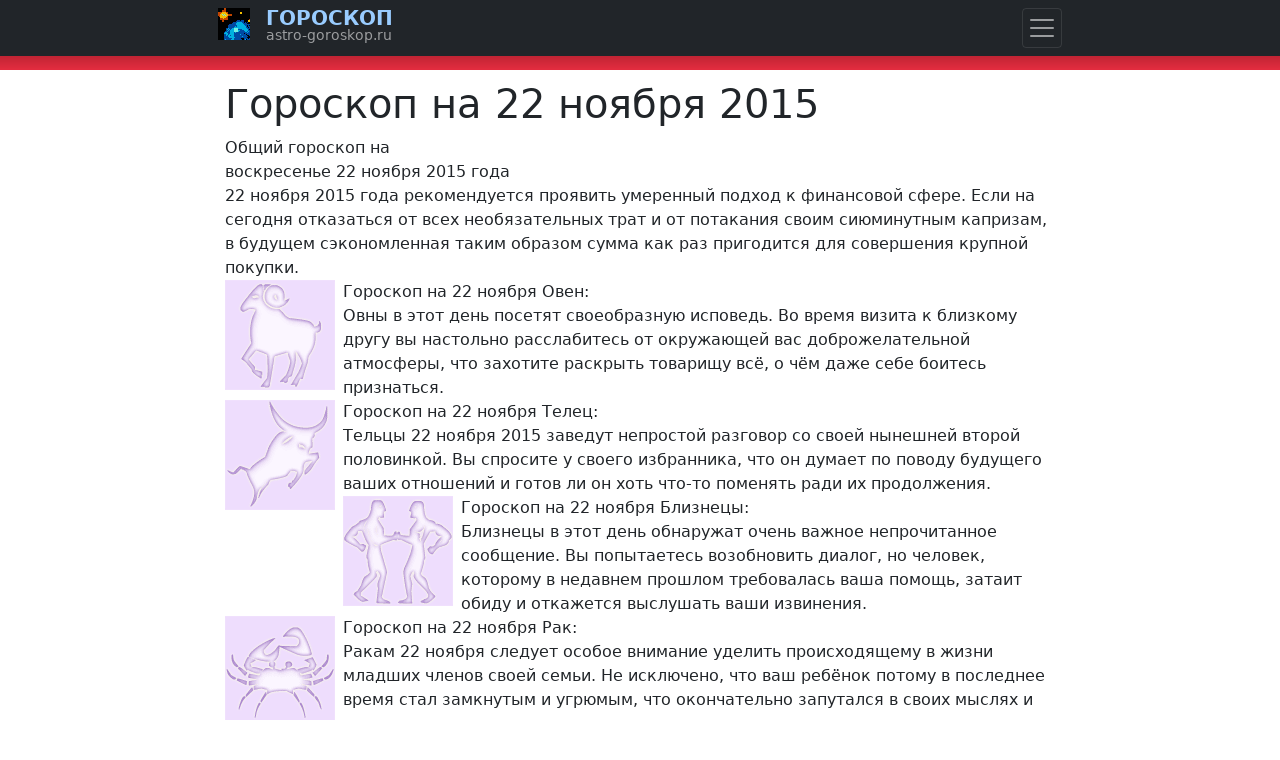

--- FILE ---
content_type: text/html; charset=UTF-8
request_url: https://astro-goroskop.ru/everyday/22-nojabrja-2015.html
body_size: 5065
content:
<!doctype html>
<html lang="ru">
  <head>
    <meta charset="utf-8">
    <title>Гороскоп на 22 ноября 2015: общий гороскоп и гороскоп по знакам зодиака на воскресенье 22 ноября 2015 года.</title>
    <meta name="description" content="Гороскоп на воскресенье 22 ноября 2015, общий гороскоп на день 22 ноября 2015 года в целом и гороскопы по знакам зодиака.">
    <meta name="keywords" content="гороскоп на 22 ноября 2015 года гороскопы знаки зодиака воскресенье день сегодня">
    <meta name="viewport" content="width=device-width, initial-scale=1, shrink-to-fit=no">
<style>*,:after,:before{box-sizing:border-box}body{margin:0;background-color:#fff}body{margin:0;font-family:system-ui,-apple-system,Arial,sans-serif;font-size:1rem;font-weight:400;line-height:1.5;color:#212529;background-color:#fff;-webkit-text-size-adjust:100%;-webkit-tap-highlight-color:transparent}.rounded-circle{border-radius:50% !important}.astro_goroskop{width:100%;padding-right:15px;padding-left:15px;margin-right:auto;margin-left:auto}@media (min-width:576px){.astro_goroskop{max-width:540px}}@media (min-width:768px){.astro_goroskop{max-width:720px}}@media (min-width:992px){.astro_goroskop{max-width:860px}}@media (min-width:1200px){.astro_goroskop{max-width:860px}}@media (min-width:1400px){.astro_goroskop{max-width:860px}}.h1,.h2,.h3,.h4,.h5,.h6,h1,h2,h3,h4,h5,h6{margin-top:0;margin-bottom:.5rem;font-family:inherit;font-weight:500;line-height:1.2;color:inherit}.h1,h1{font-size:calc(1.375rem + 1.5vw)}@media (min-width:1200px){.h1,h1{font-size:2.5rem}}.h2,h2{font-size:calc(1.325rem + .9vw)}@media (min-width:1200px){.h2,h2{font-size:2rem}}.text-center{text-align:center !important}.ocenka{float:left}.ocenka:not(:checked)>input{position:absolute;clip:rect(1px,1px,1px,1px)}.ocenka:not(:checked)>label{float:right;width:.85em;padding:0;overflow:hidden;white-space:nowrap;cursor:pointer;font-size:2em;line-height:1.2;color:#ddd}.ocenka:not(:checked)>label:before{content:"?"}.ocenka>input:checked~label{color:#ffc107}p{margin-top:0;margin-bottom:1rem}.bgred{background:linear-gradient(#350202,#e42d40);color:#fff}</style>
</head>
<body>
<div style="position:relative;overflow:hidden;width:100%;height:70px;margin: 0px 0 10px 0;background: #e42d40;background: linear-gradient(#350202, #e42d40);"></div>
<div class="astro_goroskop">
<h1>Гороскоп на 22 ноября 2015</h1>
<div class="en1"><div class="e01"><div class="e02"><div class="e03"><div class="e04"><div class="en2"><div class="en3"><div class="en4">
<div class="space">
<span class="everyday">Общий гороскоп на <br /> воскресенье 22 ноября 2015 года</span>
<br />
22 ноября 2015 года рекомендуется проявить умеренный подход к финансовой сфере. Если на сегодня отказаться от всех необязательных трат и от потакания своим сиюминутным капризам, в будущем сэкономленная таким образом сумма как раз пригодится для совершения крупной покупки.
</div>
<div class="space">
<img src="//astro-goroskop.ru/img/segodnya/oven.gif" alt="гороскоп на 22 ноября 2015 года Овен" class="float-start me-2" /><span class="everyday">Гороскоп на 22 ноября Овен:</span><br />
Овны в этот день посетят своеобразную исповедь. Во время визита к близкому другу вы настольно расслабитесь от окружающей вас доброжелательной атмосферы, что захотите раскрыть товарищу всё, о чём даже себе боитесь признаться.
</div>
<div class="space">
<img src="//astro-goroskop.ru/img/segodnya/telec.gif" alt="гороскоп на 22 ноября 2015 года Телец" class="float-start me-2" /><span class="everyday">Гороскоп на 22 ноября Телец:</span><br />
Тельцы 22 ноября 2015 заведут непростой разговор со своей нынешней второй половинкой. Вы спросите у своего избранника, что он думает по поводу будущего ваших отношений и готов ли он хоть что-то поменять ради их продолжения.
</div>
<div class="space">
<img src="//astro-goroskop.ru/img/segodnya/bliznecy.gif" alt="гороскоп на 22 ноября 2015 года Близнецы" class="float-start me-2" /><span class="everyday">Гороскоп на 22 ноября Близнецы:</span><br />
Близнецы в этот день обнаружат очень важное непрочитанное сообщение. Вы попытаетесь возобновить диалог, но человек, которому в недавнем прошлом требовалась ваша помощь, затаит обиду и откажется выслушать ваши извинения.
</div>
<div class="space">
<img src="//astro-goroskop.ru/img/segodnya/rak.gif" alt="гороскоп на 22 ноября 2015 года Рак" class="float-start me-2" /><span class="everyday">Гороскоп на 22 ноября Рак:</span><br />
Ракам 22 ноября следует особое внимание уделить происходящему в жизни младших членов своей семьи. Не исключено, что ваш ребёнок потому в последнее время стал замкнутым и угрюмым, что окончательно запутался в своих мыслях и чувствах.
</div>
<div class="space">
<img src="//astro-goroskop.ru/img/segodnya/lev.gif" alt="гороскоп на 22 ноября 2015 года Лев" class="float-start me-2" /><span class="everyday">Гороскоп на 22 ноября Лев:</span><br />
Львам сегодня придётся искать скрытый смысл в чьих-то словесных посланиях. Человек, который испытывает к вам неподдельный интерес, постесняется озвучить вслух свои истинные эмоции и завуалирует их в виде всевозможных двусмысленных намеков.
</div>
<div class="space">
<img src="//astro-goroskop.ru/img/segodnya/deva.gif" alt="гороскоп на 22 ноября 2015 года Дева" class="float-start me-2" /><span class="everyday">Гороскоп на 22 ноября Дева:</span><br />
Девам сегодня не стоит ни при каких условиях делиться чужими тайнами. Вам стоит чётко осознать, что разглашать конфиденциальные сведение о ком-то из своих друзей, знакомых или коллег вы не имеете никакого морального права.
</div>
<div class="space">
<img src="//astro-goroskop.ru/img/segodnya/vesy.gif" alt="гороскоп на 22 ноября 2015 года Весы" class="float-start me-2" /><span class="everyday">Гороскоп на 22 ноября Весы:</span><br />
Весы сегодня попытаются отыскать дополнительные источники доходов. Вы спросите совет у кого-то из своих успешных друзей, а затем займётесь поисками бизнес-идей в интернете, но в итоге вам станет понятно одно - сам факт наличия второй работы вас очень пугает.
</div>
<div class="space">
<img src="//astro-goroskop.ru/img/segodnya/skorpion.gif" alt="гороскоп на 22 ноября 2015 года Скорпион" class="float-start me-2" /><span class="everyday">Гороскоп на 22 ноября Скорпион:</span><br />
В любовных отношениях Скорпионов 22 ноября 2015 г наметится кризис. Чтобы успешно избавиться от всех проблем в общении со своей второй половинкой, вам придётся забыть про мелочность и эгоизм, а также искренне извиниться за свои ошибки.
</div>
<div class="space">
<img src="//astro-goroskop.ru/img/segodnya/strelec.gif" alt="гороскоп на 22 ноября 2015 года Стрелец" class="float-start me-2" /><span class="everyday">Гороскоп на 22 ноября Стрелец:</span><br />
Стрельцы сегодня будут пребывать во власти пустых иллюзий. Ваши искренние надежды на то, что новый знакомый вспомнит про вас, а затем позвонит и пригласит на свидание, растают как дым, когда вы увидите свою пассию в обществе другой молодой особы.
</div>
<div class="space">
<img src="//astro-goroskop.ru/img/segodnya/kozerog.gif" alt="гороскоп на 22 ноября 2015 года Козерог" class="float-start me-2" /><span class="everyday">Гороскоп на 22 ноября Козерог:</span><br />
Козерогам сегодня не следует обсуждать свои проблемы с первым встречным. Этот человек не сможет дать вам объективный совет, а всё, что он скажет в переносе на собственное существование, явно не способно избавить вас от текущих неприятностей.
</div>
<div class="space">
<img src="//astro-goroskop.ru/img/segodnya/vodolej.gif" alt="гороскоп на 22 ноября 2015 года Водолей" class="float-start me-2" /><span class="everyday">Гороскоп на 22 ноября Водолей:</span><br />
Водолеи сегодня испытают недовольство происходящим в своих супружеских отношениях. Вы будете ревновать свою вторую половинку ко всем вокруг (даже к работе, на которой ваш партнёр по браку проводит своё время).
</div>
<div class="space">
<img src="//astro-goroskop.ru/img/segodnya/ryby.gif" alt="гороскоп на 22 ноября 2015 года Рыбы" class="float-start me-2" /><span class="everyday">Гороскоп на 22 ноября Рыбы:</span><br />
Рыбы сегодня получат важное известие от друга, уехавшего в заграничную командировку. Узнав о том, что за рубежом открываются блестящие возможности для развития ваших талантов, вы начнёте паковать чемодан и проверять, на месте ли ваш загранпаспорт.
</div>

</div></div></div></div></div></div></div></div>

<br />
<br />
<h3>Гороскоп на следующий день:</h3>
Гороскоп на завтра: <a href="//astro-goroskop.ru/everyday/23-nojabrja-2015.html">гороскоп на 23 ноября 2015</a>
<br />
Гороскоп на послезавтра: <a href="//astro-goroskop.ru/everyday/24-nojabrja-2015.html">гороскоп на 24 ноября 2015</a>
<br />
Гороскоп на после послезавтра: <a href="//astro-goroskop.ru/everyday/25-nojabrja-2015.html">гороскоп на 25 ноября 2015</a>
<br />


</div>
<div class="bg-dark p-4" style="background: linear-gradient(#350202, #000);">
<div class="astro_goroskop text-light">
<p class="text-center border-bottom border-secondary">АСТРО © <a class="text-warning" href="//astro-goroskop.ru/">ГОРОСКОП</a> Все права защищены
<p class="text-center small text-secondary">Информация на сайте Астро Гороскоп РУ, являются собственностью владельца и запрещена к копированию или тиражированию в любом виде. Все права защищены, авторское право охраняется законодательством РФ и международными соглашениями в этой сфере.
</div>
</div>

<nav class="navbar navbar-dark bg-dark fixed-top px-0">
<div class="astro_goroskop px-2">
<div class="d-flex justify-content-between">
<div class="p-0 m-0 lh-1">
<img data-src="//astro-goroskop.ru/img/star.gif" width="32" height="32" alt="Астро Гороскоп 2022" class="float-start p-0 me-0 lazyload">
<a class="navbar-brand fw-bold p-0 m-0 ps-3" style="color:#99ccff" href="//astro-goroskop.ru">ГОРОСКОП</a>
<p class="p-0 m-0 small navbar-text ps-5">astro-goroskop.ru
</div>
<button class="navbar-toggler m-0 p-1" type="button" data-bs-toggle="offcanvas" data-bs-target="#astro" aria-controls="astro" aria-label="Навигация Астро Гороскоп"><span class="navbar-toggler-icon"></span></button>
</div>
</div>
</nav>
<div class="offcanvas offcanvas-end" tabindex="-1" id="astro" aria-labelledby="astrogoroskop">
  <div class="bg-dark">
    <button type="button" class="p-3 btn-close text-reset bg-light float-end" data-bs-dismiss="offcanvas" aria-label="Закрыть"></button>
	<div class="p-0 m-0 lh-1">
	<img data-src="//astro-goroskop.ru/img/star.gif" width="32" height="32" alt="Астро Гороскоп 2022" class="float-start p-0 m-1 lazyload">
	<p id="astrogoroskop" class="h4 p-0 m-0 ps-5" style="color:#99ccff">ГОРОСКОП
	<p class="p-0 m-0 small text-light ps-5">astro-goroskop.ru
  </div>
  </div>
  <div class="offcanvas-body">
	<a class="dropdown-item text-uppercase" href="//astro-goroskop.ru/goroskopi/">Гороскоп</a>
	<a class="dropdown-item text-uppercase" href="//astro-goroskop.ru/sonnik/">Сонник</a>
	<a class="dropdown-item text-uppercase" href="//astro-goroskop.ru/gadaniya/">Гадания</a>
  </div>
</div>
<noscript id="deferred-styles">
	<link href="https://cdn.jsdelivr.net/npm/bootstrap@5.0.2/dist/css/bootstrap.min.css" rel="stylesheet" integrity="sha384-EVSTQN3/azprG1Anm3QDgpJLIm9Nao0Yz1ztcQTwFspd3yD65VohhpuuCOmLASjC" crossorigin="anonymous">
</noscript>
    <script>
var loadDeferredStyles=function(){var e=document.getElementById("deferred-styles"),n=document.createElement("div");n.innerHTML=e.textContent,document.body.appendChild(n),e.parentElement.removeChild(e)},raf=window.requestAnimationFrame||window.mozRequestAnimationFrame||window.webkitRequestAnimationFrame||window.msRequestAnimationFrame;raf?raf(function(){window.setTimeout(loadDeferredStyles,0)}):window.addEventListener("load",loadDeferredStyles);
    </script>
<script src="https://cdn.jsdelivr.net/npm/bootstrap@5.0.2/dist/js/bootstrap.bundle.min.js" integrity="sha384-MrcW6ZMFYlzcLA8Nl+NtUVF0sA7MsXsP1UyJoMp4YLEuNSfAP+JcXn/tWtIaxVXM" crossorigin="anonymous"></script>
<script src="https://cdn.jsdelivr.net/npm/lazysizes@5.3.2/lazysizes.min.js" async=""></script>
</body>
</html>